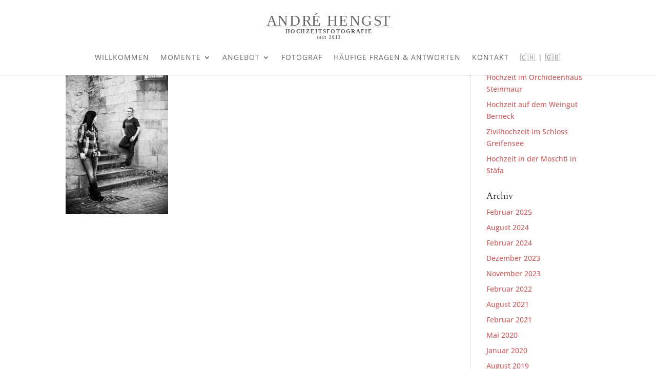

--- FILE ---
content_type: image/svg+xml
request_url: https://hochzeitsfotograf-in-zuerich.ch/wp-content/uploads/2024/04/Andre-Hengst-Hochzeitsfotografie.svg
body_size: 593
content:
<?xml version="1.0" encoding="UTF-8" standalone="no"?>
<svg xmlns="http://www.w3.org/2000/svg" xmlns:xlink="http://www.w3.org/1999/xlink" xmlns:serif="http://www.serif.com/" width="100%" height="100%" viewBox="0 0 1600 400" version="1.1" xml:space="preserve" style="fill-rule:evenodd;clip-rule:evenodd;stroke-linecap:round;stroke-linejoin:round;stroke-miterlimit:1.5;">
    <g transform="matrix(1.0531,0,0,1.0531,-303.432,4.51816)">
        <g transform="matrix(172.19,0,0,172.19,1767.9,185.626)">
        </g>
        <text x="329.763px" y="185.626px" style="font-family:'STSongti-SC-Light', 'Songti SC';font-weight:300;font-size:172.19px;fill:rgb(101,101,101);">A<tspan x="454.945px 596.314px 737.682px 853.911px 975.477px 1027.13px 1166.61px 1288.17px 1429.54px 1570.91px 1662px " y="185.626px 185.626px 185.626px 185.626px 185.626px 185.626px 185.626px 185.626px 185.626px 185.626px 185.626px ">NDRÉ HENGST</tspan></text>
    </g>
    <g transform="matrix(1,0,0,1,129.112,242.802)">
        <g transform="matrix(66.6667,0,0,66.6667,1198.39,48)">
        </g>
        <text x="143.388px" y="48px" style="font-family:'STSongti-SC-Bold', 'Songti SC';font-weight:700;font-size:66.667px;fill:rgb(101,101,101);">H<tspan x="209.455px 274.388px 330.121px 396.188px 452.388px 509.988px 546.921px 601.921px 646.521px 698.255px 763.188px 818.188px 883.121px 947.788px 1006.32px 1065.45px 1117.19px 1154.12px " y="48px 48px 48px 48px 48px 48px 48px 48px 48px 48px 48px 48px 48px 48px 48px 48px 48px 48px ">OCHZEITSFOTOGRAFIE</tspan></text>
    </g>
    <g transform="matrix(1,0,0,1,129.112,321.173)">
        <g transform="matrix(56,0,0,56,814.164,40.32)">
        </g>
        <text x="527.612px" y="40.32px" style="font-family:'STSongti-SC-Bold', 'Songti SC';font-weight:700;font-size:56px;fill:rgb(101,101,101);">s<tspan x="559.028px 594.14px 620.46px 650.308px 675.508px 712.972px 750.436px 787.9px " y="40.32px 40.32px 40.32px 40.32px 40.32px 40.32px 40.32px 40.32px ">eit 2013</tspan></text>
    </g>
    <g transform="matrix(1.02099,0,0,1,-6.32429,-0.947326)">
        <path d="M18.975,217.483L1560.53,217.483" style="fill:none;stroke:rgb(149,149,149);stroke-width:3.96px;"></path>
    </g>
</svg>
